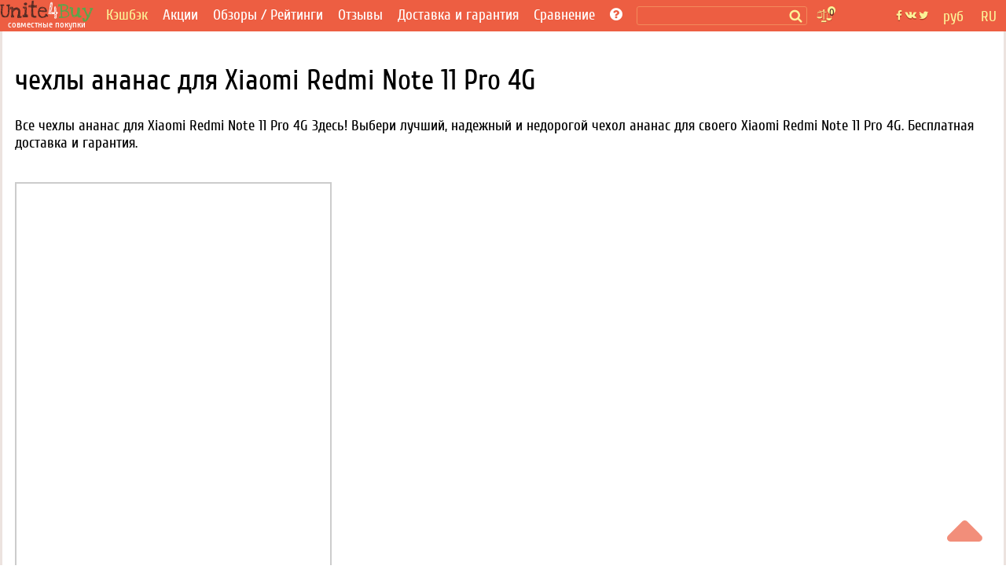

--- FILE ---
content_type: text/html; charset=utf-8
request_url: https://unite4buy.ru/accessory/ananas-cases-for-Xiaomi-Redmi-Note-11-Pro-4G/
body_size: 19824
content:


<!DOCTYPE html>
<html lang="ru"  >
<head>
    
    
    <meta charset="utf-8">
    <meta http-equiv="X-UA-Compatible" content="IE=edge">
    <meta name="viewport" content="width=device-width, initial-scale=1">

    
    <meta property="og:type" content="website" />
    <meta property="og:title" content="чехлы ананас для Xiaomi Redmi Note 11 Pro 4G" />

    <meta property="og:description" content='Все чехлы ананас для Xiaomi Redmi Note 11 Pro 4G Здесь! Выбери лучший, надежный и недорогой чехол ананас для своего Xiaomi Redmi Note 11 Pro 4G. Бесплатная доставка и гарантия.'/>
    <meta property="description" content='Все чехлы ананас для Xiaomi Redmi Note 11 Pro 4G Здесь! Выбери лучший, надежный и недорогой чехол ананас для своего Xiaomi Redmi Note 11 Pro 4G. Бесплатная доставка и гарантия.'/>
    <meta property="og:url" content='https://unite4buy.ru/accessory/ananas-cases-for-Xiaomi-Redmi-Note-11-Pro-4G/' />
        
        

<script>
    document.addEventListener('DOMContentLoaded', function () {
        document.querySelectorAll(".imageloader").forEach(el => {
            if (el.dataset.imgsrc != undefined) {
                el.style.backgroundImage = "url("+el.dataset.imgsrc+")";
            }
        })
    })
</script>



    
    
        <meta name='yandex-verification' content='624b41e1107b6f48' />
    
    <meta name="a.validate.01" content="abe72ccc4eaca616a8ce80f60a492075919f" />


    
    

    <link rel= "preconnect" href="https://partner.googleadservices.com" />
    <link rel= "preconnect" href="https://adservice.google.com" />
    <link rel= "preconnect" href="https://pagead2.googlesyndication.com" />
    <link rel= "preconnect" href="https://www.google-analytics.com" />
    
    
    <link rel="preload" href="/static/css/fonts/Cuprum-Regular.woff2" as="font" type="font/woff2" crossorigin>
    <link rel="preload" href="/static/css/fonts/fontawesome-webfont.woff2?v=4.7.0" as="font" type="font/woff2" crossorigin>
    <link rel="preload" href="/static/css/fonts/LoveYaLikeASister-Regular.woff2" as="font" type="font/woff2" crossorigin>
    
    <link rel="preload" href="/static/css/template.17.07.2022.css" as="style" onload="this.onload=null;this.rel='stylesheet'">
    <noscript><link rel="stylesheet" href="/static/css/template.17.07.2022.css"></noscript> 

    <link rel="preload" href="/static/css/sgs14.css" as="style" onload="this.onload=null;this.rel='stylesheet'">
    <noscript><link rel="stylesheet" href="/static/css/sgs14.css"></noscript>
    <link rel="preload" href="/static/css/media.17.07.22.css" as="style" onload="this.onload=null;this.rel='stylesheet'">
    <noscript><link rel="stylesheet" href="/static/css/media.17.07.22.css"></noscript>
    <link rel="preload" href="/static/css/font-awesome/font-awesome.min.css" as="style" onload="this.onload=null;this.rel='stylesheet'">
    <noscript><link rel="stylesheet" href="/static/css/font-awesome/font-awesome.min.css"></noscript>
    <link rel="preload" href="/static/css/custom.040720.css" as="style" onload="this.onload=null;this.rel='stylesheet'">
    <noscript><link rel="stylesheet" href="/static/css/custom.040720.css"></noscript>
    <link rel="preload" href="/static/css/feedback.css" as="style" onload="this.onload=null;this.rel='stylesheet'">
    <noscript><link rel="stylesheet" href="/static/css/feedback.css"></noscript>

    
    <noscript><link rel="stylesheet" href="/static/css/template_custom.css"></noscript>
    <link rel="preload" href="/static/css/template_custom.css" as="style" onload="this.onload=null;this.rel='stylesheet'">
    <link rel="preload" href="/static/css/sbox.css" as="style" onload="this.onload=null;this.rel='stylesheet'">
    <noscript><link rel="stylesheet" href="/static/css/sbox.css"></noscript>
    <link rel="preload" href="/static/css/soc.css" as="style" onload="this.onload=null;this.rel='stylesheet'">
    <noscript><link rel="stylesheet" href="/static/css/soc.css"></noscript> 
    <style>
        *,:after,:before{-webkit-box-sizing:inherit;box-sizing:inherit}:root{-moz-tab-size:4;-o-tab-size:4;tab-size:4}@media screen and (max-width:360px){.sort__status{font-size:.91em}.page-wrapper{display:block;max-width:360px}.item .item__img{min-height:220px}.img-item{width:330px;height:143px}}@font-face{font-display:block;font-family:FontAwesome;src:url(/static/css/fonts/fontawesome-webfont.woff2?v=4.7.0) format("woff2");font-weight:400;font-style:normal}@font-face{font-display:block;font-family:'Love Ya Like A Sister';src:url(/static/css/fonts/LoveYaLikeASister-Regular.woff2) format("woff2");font-style:normal;font-weight:400}@font-face{font-display:block;font-family:Cuprum;src:url(/static/css/fonts/Cuprum-Regular.woff2) format("woff2");font-weight:400;font-style:normal}.wf{font-family:Cuprum,tahoma}.wf2{font-family:'Love Ya Like A Sister',cursive}body{font-family:Cuprum,tahoma;font-size:14pt;background:#fff}img{max-width:100%;height:auto}.clear{clear:both}.pad-20{width:100%;height:20px;clear:both}a{color:#ed5f42;text-decoration:none}a:hover{color:#f33c18;text-decoration:none}.body-wrapper{width:100%;height:100%;margin:0 auto}.page-wrapper{height:100%;margin:0 auto;background:#fff}.header{background:#fff;margin:auto;border-left:3px solid #ece3df;border-right:3px solid #ece3df}.away-header{background:#ed5e42;text-align:center;padding:8px}.header__bottom{background:#ed5e42}.cntr{text-align:center}.main{background:#fff;border-left:3px solid #ece3df;border-right:3px solid #ece3df}.main__h1{font-size:1.4em;color:#ed5e42;text-transform:uppercase;text-align:left;margin-top:32px}.main__h1--black{color:#32353f}.main__h2{font-size:1.2em;color:#ed5e42;text-transform:uppercase;text-align:center;margin-top:32px}.main__h2--black{color:#32353f}.main__p{color:#5a5a5a}.main__p--black{padding:0 0 16px 0}.main--away{background:#fff;font-size:1em}.n-menu{padding-left:4px}.n-menu a{color:#fff;text-decoration:none;font-size:1em;font-weight:400}.n-menu a:hover{color:#fff297;text-decoration:underline}.n-menu ul{width:100%;list-style:none;margin:0;padding:0;text-align:center;background:#ed5e42}.n-review__btn{display:block;color:#fff297;padding:8px 8px}.n-reviews__drop{visibility:hidden;opacity:0;position:absolute;background:#ed5e42;z-index:1200;color:#fff;width:128px;padding-top:15px;transition:all .3s ease-in-out 0s,visibility 0s linear .3s,z-index 0s linear 10ms}.oneline{margin:10px 0 0 0}.n-menu li{display:inline-block;margin-right:10px;margin-left:4px;box-sizing:border-box;vertical-align:middle;text-align:left;line-height:.85}.premain{max-width:1200px;width:100%}.breadcrumbs{margin:10px 0 16px;width:100%;padding-right:16px}.breadcrumbs span:last-of-type:after{content:none}.breadcrumbs li{display:inline}.breadcrumbs li:last-of-type:after{content:none}.breadcrumbs-link::after{content:"/";color:#566477;padding-left:8px}h1,h2,h3,h4,h5{font-weight:400}.img-item{width:940px;height:auto}.prod-howtobuy__menu{border-top:1px solid #ccc;border-bottom:1px solid #ccc;background:#ededed}.prod-howtobuy__h2{margin:0;padding:20px}.ionTabs__head{margin:0;padding:0}.ionTabs__head li{list-style:none;float:left;padding:8px 22px;border-right:1px solid #ccc;color:#666;background:#ededed;cursor:pointer}.ionTabs__head li:last-child{border-right:none}.ionTabs__head li:hover{background:#87be85;color:#fff;text-shadow:0 1px 1px rgba(0,0,0,.2)}li.ionTabs__tab--active{background:#87be85;color:#fff;text-shadow:0 1px 1px rgba(0,0,0,.2)}.ionTabs__body{padding:10px}.content__h1{color:#333;font-size:1.6em}.content__h1 i{color:#ed5e42}.abanner--mini{border:2px solid #ed5e42;font-size:1.3em}.abanner--mini__left{float:left;width:74%;padding:10px}.abanner--mini__right{float:right;width:25%;border-left:2px dashed #ed5f42;text-align:center;font-size:2em;padding:16px 10px 10px 10px}.abanner--mini__title{color:#5f3c36}.abanner--mini .item__price{font-size:1.2em}.abanner--mini__rub{color:#ed5f42;font-size:.9em}.abanner--mini__kop{color:#ed5f42;font-size:.8em}.fa{display:inline-block;font:normal normal normal 14px/1 FontAwesome;font-size:inherit;text-rendering:optimizeSpeed;-webkit-font-smoothing:antialiased;-moz-osx-font-smoothing:grayscale}.fa-newspaper-o:before{content:"\f1ea"}.fa-lg{font-size:1.33333333em;line-height:.75em;vertical-align:-15%;min-width:22px;min-height:16px}.fa-bars:before,.fa-navicon:before,.fa-reorder:before{content:"\f0c9"}.filter{padding:0 20px;border-left:3px solid #ece3df;border-right:3px solid #ece3df}.fline{padding:10px}.fline__bg{background:#c0dac1;border-top:1px solid #a5b4a6;color:#525252}.fline--left{font-size:1em;text-overflow:ellipsis}.fline--left i{color:#ed5e42}.item{margin-top:24px}.item a:hover{text-decoration:none}.item__img{min-height:405px;position:relative}.item__descwrapper{min-height:405px}.item__desc{width:260px;padding-left:10px}.item__h1{font-weight:400;font-size:1em;margin:0;padding:0}.item__h2{font-weight:400;font-size:1em;margin:0;padding:0}.item__manufacturer{font-family:'Love Ya Like A Sister',cursive;color:#ed5e42;font-size:2.2em;padding-top:5px}.iten__before{color:#ed5e42}.item__before--price{color:#50ab4c;padding:6px 0 0 0}.item__name{font-family:'Love Ya Like A Sister',cursive;color:#ed5e42;font-size:2.2em;line-height:.9em}.item__price{font-family:'Love Ya Like A Sister',cursive;color:#50ab4c;font-size:2.4em}.cents{font-family:'Love Ya Like A Sister',cursive;color:#50ab4c;font-size:.7em}.item__stats{color:#ed5e42;font-size:1em;min-height:60px}.item__count{border:1px solid #88bf86;font-size:.9em;margin-top:4px;width:250px}.item__timer{color:#6b4139;padding:6px}.item__joins{color:#50ab4c;padding:0 6px 6px 6px}.item__btn{width:250px;background:#ed5e42;color:#fff297;font-size:1.2em;margin-top:4px}.item__btn-text{padding:10px}.item__btn:hover{background:#db4e32}.tag{display:inline-block;margin-right:24px;padding:2px 8px}.tag--active{background:#502a23;color:#fff;border-radius:4px}.tag--active a{border:none;color:#fff}.tag--active a:hover{color:#ccc;border:none}.tag--unactive{color:#96b197}.tag__count{font-size:.75em}.lastline__bg{background:#e5e5e5}.fmore__bg{color:#fff;background:#ed5e42;border-top:1px solid #ca3316}.footer-wrapper{clear:both;background:#ededed}.footer{background:#ededed;padding-top:16px}.footer__left{text-align:left}.footer__center{padding:5px}.footer__right{text-align:right}.footer__bottom{text-align:center;padding:10px;font-size:.8em;color:#666}.b-logobox__logo{font-size:2.6em}.b-logobox__logo--footer{width:68px;height:28px}.b-logobox__txt--footer{font-size:.8em;color:#ed5e42;padding-left:11%}.fmore{color:#525252;padding:10px;text-align:center}.fmore__btn{text-align:center;text-transform:uppercase;display:inline-block;color:#f4d2cb}.fmore__btn span{font-size:1em}.sort{padding:10px 0 0 0}.sort--left{text-align:center}.sort--right{text-align:center}.sort__price{display:inline-block;color:#999;margin:0 16px 0 0;padding:4px 0;white-space:nowrap;min-height:34px}.sort__price--active{color:#999}.sort__price--active span{color:#50ab4c;text-decoration:underline}.sort__price:hover{color:#666}.sort__price:hover span{color:#3b9a37;text-decoration:underline}.sort__status{display:inline-block;color:#999;margin:0 8px}.sort__status--active{color:#ed5e42;text-decoration:underline}.sort__status:hover{color:#e84424;text-decoration:underline}.card{border:2px solid #ccc;margin-top:20px;position:relative;height:510px;background-repeat:no-repeat;background-size:160%}.card__pan{padding:10px;position:absolute;bottom:0;background:rgba(255,255,255,.7);width:100%}.card__price{color:#50ab4c;font-size:1.6em}.card__manufacturer{color:#ed5e42;font-size:1.4em;line-height:1em}.card__name{color:#ed5e42;font-size:1.4em;line-height:1em}.card__shop{color:#666}.card__stats{margin-top:8px;color:#ed5e42;font-size:.9em}.card__color{color:#666}.card-action{border:1px solid #50ab4c;margin-top:5px;padding:5px}.card-action__count{color:#50ab4c}.card-action__members{color:#98d895}.card__btn{display:inline-block;width:78%;background:#ed5e42;color:#fff297;font-size:1.2em;line-height:2em;margin-top:10px;text-align:center;float:left}.card-comp__btn{display:inline-block;width:20%;background:#ed5e42;color:#fff297;font-size:1.2em;line-height:2em;margin-top:10px;text-align:center;float:right}.n-header-wrapper{background:#ed5e42;position:fixed;width:100%;z-index:900}.n-header{background:#ed5e42;height:40px;max-width:1280px;margin:auto}.n-header-compensator{height:40px}.hbl{float:left;height:40px;box-sizing:border-box}.hbr{float:right;box-sizing:border-box}.n-header__logo{margin-right:8px;width:119px;height:40px;background:url(/static/img18/logo18.svg) no-repeat}.n-header__logo-text{text-align:center;color:#fff;font-size:12px;padding-top:24px}.n-header__searchbox{position:relative;height:40px;margin:0 2px 0 8px}.n-header__search{border:1px solid #f28b5c;border-radius:3px;background:#ed5e42;margin-top:8px;position:relative;color:#fcf297;box-sizing:border-box;padding:1px 2px;font-size:.9em;height:24px;width:100%}.n-header__s-icon{width:17px;height:17px;background:url(/static/img18/search.svg) no-repeat center;position:absolute;top:12px;right:6px}.hide-r-search{height:0;visibility:hidden;opacity:0;z-index:-1}.r-search{display:none;height:40px;padding:10px 16px 6px 16px;box-sizing:border-box;text-align:center;width:100px;color:#fff}.r-search-pan{margin:0 8px}.n-header__compare{border-radius:3px;padding:2px 4px;margin:12px 10px 8px 10px;background:url(/static/img18/compare.svg) no-repeat;background-size:contain;width:20px;height:20px;position:relative}.n-header__compare-n{width:14px;height:14px;color:#502a23;background:#fcf297;border:2px solid #ed5e42;text-align:center;position:absolute;top:-6px;right:-6px;border-radius:50%;font-size:.7em}.n-header__compare:hover{background-color:#d65238}.comp{position:absolute;right:-100px;top:10px;background-color:#fff;border:2px solid #ed5e42;box-sizing:border-box;width:280px;font-size:.8em}.comp__hint{color:#ed5e42}.comp:before{content:"";width:0;height:0;border-left:8px solid transparent;border-right:8px solid transparent;border-bottom:8px solid #ed5e42;position:absolute;top:-8px;right:36px}.hide-comp{visibility:hidden;opacity:0;z-index:-1;height:0;width:0;padding:0;margin:0;transition:all .3s ease-in-out 0s,visibility 0s linear .3s,z-index 0s linear 10ms}.comp__header{padding:4px;color:#d65238;font-size:1.2em}.comp__line{padding:4px}a.comp__btn{display:inline-block;border:1px solid #ed5e42;padding:4px 8px;margin:8px;border-radius:4px;text-transform:uppercase;color:#ed5e42}.n-soc{background:url(/static/img18/social.svg) no-repeat center;width:42px;height:40px;margin:0 8px}.n-soc:hover{cursor:pointer;filter:invert(0);background-color:#d65238}.n-soc:hover>div{cursor:pointer;visibility:visible;opacity:1;z-index:1200;transform:translateY(0);transition-delay:0s,0s,.3s}.n-soc__drop{visibility:hidden;opacity:0;z-index:-1;transition:all .3s ease-in-out 0s,visibility 0s linear .3s,z-index 0s linear 10ms}.n-soc__drop{position:absolute;background:#ce4e34;z-index:1200;color:#fcf297;margin-top:40px}.n-social{padding-top:8px}.n-social__btn{display:block;color:#fff297;padding:8px 8px;font-size:.9em}.n-social__txt{font-size:1em;margin-left:8px}.n-lang{height:40px;color:#fcf297;box-sizing:border-box;position:relative;padding:10px 0 6px 0;text-align:center;width:45px}.n-lang:hover{cursor:pointer;background-color:#d65238;color:#fff297}.n-lang:hover>div{cursor:pointer;visibility:visible;opacity:1;z-index:1200;transition:.3s;transform:translateY(0);transition-delay:0s,0s,.3s}.n-lang__drop{visibility:hidden;opacity:0;z-index:-1;transition:all .3s ease-in-out 0s,visibility 0s linear .3s,z-index 0s linear 10ms;background:#ce4e34;margin-top:11px;position:relative;width:140px;overflow:hidden;left:-95px}.n-lang__drop a{color:#fcf297}.n-lang__drop a:hover{color:#fff;text-decoration:underline}.n-lang__item{padding:8px 4px;width:33%;float:left}.n-lang__item:hover{background:#963b28;color:#fff297}.n-currency__item{padding:8px 2px;width:50%;float:left}.n-currency__item:hover{background:#963b28;color:#fff297}@media screen and (max-width:359px){.n-lang__item{padding:8px 2px}.n-currency__item{padding:8px 0}.r-search{padding:10px 6px 6px 6px;width:100px}}.hbmm{display:none;float:left;margin:8px;color:#fff}.hide-m-menu{visibility:hidden;opacity:0;z-index:-1;height:0;margin:0;padding:0}.m-menu{position:relative}.m-menu a{color:#fff}.m-menu__line{padding:8px 16px;border-bottom:1px solid rgba(0,0,0,.1)}.m-menu__line--separator{height:4px;background:rgba(0,0,0,.1)}.m-menu__line :last-of-type{border-bottom:none}.m-menu__compensator{height:20px}.m-menu__gradient{position:absolute;bottom:0;left:0;width:calc(100% - 80px);height:32px;background-image:linear-gradient(to top,rgba(237,94,66,1) 0,rgba(237,94,66,0) 100%)}.m-menu__gradient--off{display:none}.n-sbox{position:absolute;display:block;top:42px;background:#ebf5eb;border-top:1px solid #b8c6b9;box-shadow:0 2px 2px rgba(0,0,0,.3);z-index:900;width:100%;max-width:1200px;margin:auto;text-align:left;box-sizing:border-box}.n-sbox:before{content:"";width:0;height:0;border-left:8px solid transparent;border-right:8px solid transparent;border-bottom:8px solid #ebf5eb;position:absolute;top:-8px;right:30%}.hide-n-sbox{visibility:hidden;opacity:0;z-index:-1;height:0;padding:0;margin:0}.n-sbox__title{font-size:1em;color:#525252;padding:6px 12px}.n-sbox__line--grey{background:#a7afa8;padding:3px 12px}.n-sbox__line--grey a{color:#fff}.button_up{width:45px;height:45px;opacity:.7;position:fixed;bottom:30px;cursor:pointer;right:30px;fill:#ed5e42;z-index:1000}.button_up:hover{opacity:1}.card__price-ruble{color:#666;font-size:.7em}.grid:after,[class*=col-],[class*=grid],[class*=mobile-]{-webkit-box-sizing:border-box;-moz-box-sizing:border-box;box-sizing:border-box}[class*=col-]{float:left;min-height:1px;padding-right:16px}[class*=col-] [class*=col-]:last-child{padding-right:16px}.grid{width:100%;max-width:1440px;min-width:748px;margin:0 auto;overflow:hidden}.grid:after{content:"";display:table;clear:both}.grid-pad{padding-left:16px;padding-top:16px;padding-right:0}.col-4-12{width:33.33%}.col-3-12{width:25%}.col-2-12{width:16.667%}.col-9-12{width:75%}.col-5-12{width:41.66%}@media only screen and (max-width:767px){.grid{width:100%;min-width:0;margin-left:0;margin-right:0;padding-left:8px;padding-right:8px}[class*=col-]{width:auto;float:none;margin:8px 0;padding-left:0;padding-right:8px}[class*=col-] [class*=col-]{padding-right:0}[class*=col-] [class*=col-]:last-child{padding-right:0}[class*=mobile-col-]{float:left;margin:0 0 8px;padding-left:0;padding-right:8px;padding-bottom:0}.mobile-col-1-1{width:100%}.hide-on-mobile{display:none!important;width:0;height:0}}@media screen and (max-width:1156px){.n-menu{margin-top:4px}.n-header__searchbox{width:600px}.n-social__txt{display:none}.n-soc__drop{min-width:42px;text-align:center}.hbmm{display:block;z-index:3000}.hide-menu{display:none}}@media screen and (max-width:960px){.n-header__searchbox{width:450px}}@media screen and (max-width:856px){.n-header__logo{margin:5px 0 8px 0;width:52px;height:32px;background:url(/static/img18/logo18--mini.svg) no-repeat}.n-header__logo-text{display:none}.hide-on-tablet{display:none!important;width:0;height:0}}.bn-name{float:left;width:25%;color:#ed5f42;text-align:right;padding:10px;position:relative}@media screen and (max-width:767px){.n-header__searchbox{width:350px}nav ul{display:none}.tag{padding:3px 4px}.sort--left{text-align:left;padding-left:10px}.sort--right{text-align:left;padding-left:10px;padding-bottom:10px}.sort__status{margin:0 4px}.bn-name{width:60%;font-size:.9em}}@media screen and (max-width:622px){.n-header__searchbox{width:300px}}@media screen and (max-width:560px){.n-header__searchbox{width:180px}}@media screen and (max-width:476px){.hide-menu--soc{display:none}.n-social__txt{display:inline-block}}@media screen and (max-width:415px){.n-header__searchbox{display:none}.r-search{display:block}.hbl .r-search{width:120px}}@media screen and (max-width:320px){.page-wrapper{display:block;max-width:320px}.hbl .r-search{width:95px}}.madeinsp5{display:inline-block;background:transparent url(/static/img18/sp5__logo.svg) no-repeat;background-size:contain;width:60px;height:33px;-webkit-filter:grayscale(100%);-moz-filter:grayscale(100%);-o-filter:grayscale(100%);filter:grayscale(100%);-webkit-transition:all .5s;-moz-transition:all .5s;-o-transition:all .5s;transition:all .5s}.madeinsp5:hover{-webkit-filter:none;-moz-filter:none;-ms-filter:none;-o-filter:none;filter:none}.wid{max-width:1200px}.pad-1{width:100%;height:1px}.stamp{border:1px dashed #ed5f42;color:#ed5f42;box-shadow:0 1px 0 rgba(255,255,255,.7);background:rgba(255,255,255,.7);position:absolute;transform:rotate(20deg);top:80px;left:20px}.stamp__p{text-shadow:0 1px 0 rgba(255,255,255,.5);padding:10px;margin:0;font-size:1.3em}.stamp--product{font-size:1.6em;transform:rotate(-30deg)}.b-logobox__logo{font-size:2.6em}.b-logobox__logo--footer{width:68px;height:28px}.b-logobox__txt--footer{font-size:.8em;color:#ed5e42;padding-left:11%}.logo-color1{color:#502a23}.logo-color2{color:#ed5e42}.logo-color3{color:#50ab4c}
    </style>
    
    
    <style>
        :root{--icon-u4b:url("[data-uri]")}.card-s{box-sizing:border-box;height:8vh;overflow:hidden;border:1px solid transparent;border-bottom-color:#ebedf0;padding-top:4px;position:relative}.card-s__img{float:left;width:48px;height:40px;margin-top:4px;background-position:center;background-repeat:no-repeat;background-size:contain}.card-s__left{float:left;height:56px}.card-s__right{float:right;width:76px;height:56px;padding-top:7px}.card-s__right--comp{float:right;text-align:center;width:36px;height:56px;padding-top:7px}.card-s__title{color:#ed5e42;max-width:180px}.card-s__desc{display:inline-block;color:#8b9cb2;border:1px solid #d1d6dd;padding:2px 4px;border-radius:3px}.input-compare{min-width:300px;height:28px;border:1px solid #ed5e42;border-radius:4px}.btn-compare{display:inline-block;border:1px solid #ed5e42;padding:4px 8px;margin:8px;border-radius:4px;text-transform:uppercase;color:#ed5e42;background-color:#fff}.btn-compare:hover{background-color:#ed5e42;color:#fff}
    </style>
    
    <!-- Yandex.RTB -->
    
        <script >window.yaContextCb=window.yaContextCb||[]</script>
        <script>
            if (!(/Android|webOS|iPhone|iPad|iPod|BlackBerry|BB|PlayBook|IEMobile|Windows Phone|Kindle|Silk|Opera Mini/i.test(navigator.userAgent))) {
                document.addEventListener('DOMContentLoaded',function() { var e=document.createElement("script");e.type="text/javascript",e.async=!0,e.src="https://yandex.ru/ads/system/context.js";var a=document.getElementsByTagName("script")[0];a.parentNode.insertBefore(e,a);}, false);
            } else {
                var lazyadsense=!1;window.addEventListener("scroll",function(){(0!=document.documentElement.scrollTop&&!1===lazyadsense||0!=document.body.scrollTop&&!1===lazyadsense)&&(!function(){var e=document.createElement("script");e.type="text/javascript",e.async=!0,e.src="https://yandex.ru/ads/system/context.js";var a=document.getElementsByTagName("script")[0];a.parentNode.insertBefore(e,a)}(),lazyadsense=!0)},!0);
            }
        </script>
     

    <link rel="icon" href="/static/img/favicon.ico" type="image/x-icon">
     


    <title>чехлы ананас для Xiaomi Redmi Note 11 Pro 4G</title>
    <base href="/"/>
</head>

<body style="margin:0;">
    <script>
        
    </script>
<div class="button_up" onclick="Up()"> 
<svg xmlns="http://www.w3.org/2000/svg" viewBox="0 0 320 512">
    <path d="M9.39 265.4l127.1-128C143.6 131.1 151.8 128 160 128s16.38 3.125 22.63 9.375l127.1 128c9.156 9.156 11.9 22.91 6.943 34.88S300.9 320 287.1 320H32.01c-12.94 0-24.62-7.781-29.58-19.75S.2333 274.5 9.39 265.4z" />
</svg>
</div>
<div class="body-wrapper">
    <div class="page-wrapper">
        <!-- header master -->
        <!-- header wrapper -->
        

 <script type="application/ld+json">
        {
          "@context" : "https://schema.org",
          "@type" : "Organization",
          "name" : "Unite4Buy",
            
          "url" : "https://unite4buy.ru/",
          "sameAs" : [
            
            "https://vk.com/club67137438",
            "https://twitter.com/Unite4Buy",
            "https://www.youtube.com/channel/UCEO7oYR5miD2SluivbuMeSw"
            
            
            
          ]
        }
</script>
        <div class="n-header-wrapper">
            <header class="n-header">
                <div class="hbmm" style="margin-top: 6px;">
                    <nav class="n-menu" onclick="toggleMobileMenu()">
                        <i class="fa fa-navicon fa-lg"></i>
                    </nav>
                </div>
                <div class="hbl">
                    <a href='/' aria-label='совместные покупки'>
                    <div class="n-header__logo" title="unite4buy">
                        <div class="n-header__logo-text hide-on-tablet"> 
                        совместные покупки 
                        </div>
                    </div>
                    </a>
                </div>

                <div class="hbl hide-menu">
                    <!-- B-menu -->
                    <nav class="n-menu">
                        <ul>
                            
                              <li class="oneline"><a style="color:#fcf297" target="_blank" href="https://u4b.ru/">Кэшбэк</a></li>
                           
                            <li class="oneline"><a href='/'>Акции</a></li>
                           
                                <li class="oneline n-reviews">Обзоры / Рейтинги
                                    <div class="n-reviews__drop">
                                        <div class="n-reviews__lst">
                                            <a class="n-review__btn" href='/reviews/'
                                            title='Обзоры'>
                                                Обзоры
                                            </a>
                                            <a class="n-review__btn" href='/ratings/'
                                            title='Рейтинги'>
                                                Рейтинги
                                            </a>
                                        </div>
                                    </div>
                                </li>
                            
                            <li  class="oneline "><a href='/otzyvy/' >Отзывы</a></li>
                            <li class="oneline "><a href='/dostavka-i-garantiya/'>Доставка и гарантия</a></li>
                            <li class="oneline n-reviews">Сравнение
                                <div class="n-reviews__drop">
                                    <div class="n-reviews__lst">
                                        <a class="n-review__btn" href='/comparelist/1/'>Сравнение телефонов</a>
                                         <a class="n-review__btn" href='/cpu/list-of-compare/1/'>Сравнение процессоров</a>
                                    </div>
                                </div>
                            </li>
                            <li class="oneline"><a href='/howto/' title='Помощь?'> <i class="fa fa-question-circle"></i></a>
                            </li>
                        </ul>
                        <div class="clear"></div>
                    </nav>
                    <!-- /B-menu-->
                </div>

                <div class="hbl">

                    <div class="n-header__searchbox">
                        <form method=GET class="searchform">
                            <label><input type="text" id="desktop-search" class="n-header__search" onclick="toggleSbox()"></label>
                            <span class="search__button">
                                <span class="n-header__s-icon" title='Поиск'></span>
                            </span>
                        </form>

                    </div>

                    <!-- Toggle mobile search -->
                    <div class="r-search" onclick="toggleMsearch()">
                        <i class="fa fa-search-plus "></i> Поиск
                    </div>
                    <!-- /Toggle mobile search -->

                </div>

                <div class="hbl">
                        <div class="n-header__compare" title='Сравнение' onclick="toggleComp()">
                            <div class="n-header__compare-n">0</div>
                            <!-- comparison pop-up-->
                            <!-- / comparison pop-up-->
                            
                        </div>
                        <div style="position:relative;width:10px;height:0px;" title='Сравнение' >
                            <!-- comparison pop-up-->
                            <!-- / comparison pop-up-->
                            <div class="comp hide-comp" id="comp">
                                <div class="comp__header">Сравнение:</div>
                                <!-- -->
                                <span class="comp__lines"></span>
                                <div class="comp__line cntr" id="compare__btn" >
                                    <a href="" class="comp__btn">сравнить <i class="fa fa-angle-right"></i></a>
                                </div>
                                <div class="comp__line comp__hint">
                                    Сравнить с:
                                </div>
                                <div class="comp__line comp__hint">
                                    Пожалуйста, введите название модели или его часть
                                </div>
                                <div class="comp__line comp__hint">
                                    <input class="comp__hint" id=comparesearch value="" autocomplete=off>&nbsp;<i class="fa fa-search"></i>
                                </div>
                                <span class="comp__searchlines"></span>
                            </div>
                        </div>
                </div>

                <!-- float right-->
                <div class="hbr">
                    <div class="n-lang">
                    
RU
<div class="n-lang__drop">

</div>

                    </div>
                </div>
                <div class="hbr">
                    <div class="n-lang">
                        

руб
    <div class="n-lang__drop">
        
            
            <span onclick="javascript:set_currency('AED')">
                <span class="n-currency__item">AED درهم</span>
            </span>
        
            
            <span onclick="javascript:set_currency('BHD')">
                <span class="n-currency__item">BHD دب</span>
            </span>
        
            
            <span onclick="javascript:set_currency('BRL')">
                <span class="n-currency__item">BRL R$</span>
            </span>
        
            
            <span onclick="javascript:set_currency('CNY')">
                <span class="n-currency__item">CNY ¥</span>
            </span>
        
            
            <span onclick="javascript:set_currency('CZK')">
                <span class="n-currency__item">CZK Kč</span>
            </span>
        
            
            <span onclick="javascript:set_currency('DKK')">
                <span class="n-currency__item">DKK kr</span>
            </span>
        
            
            <span onclick="javascript:set_currency('EUR')">
                <span class="n-currency__item">EUR €</span>
            </span>
        
            
            <span onclick="javascript:set_currency('GBP')">
                <span class="n-currency__item">GBP £</span>
            </span>
        
            
            <span onclick="javascript:set_currency('IDR')">
                <span class="n-currency__item">IDR Rp</span>
            </span>
        
            
            <span onclick="javascript:set_currency('ILS')">
                <span class="n-currency__item">ILS ₪</span>
            </span>
        
            
            <span onclick="javascript:set_currency('INR')">
                <span class="n-currency__item">INR ₹</span>
            </span>
        
            
            <span onclick="javascript:set_currency('JPY')">
                <span class="n-currency__item">JPY ¥</span>
            </span>
        
            
            <span onclick="javascript:set_currency('KRW')">
                <span class="n-currency__item">KRW ₩</span>
            </span>
        
            
            <span onclick="javascript:set_currency('KWD')">
                <span class="n-currency__item">KWD د.ك</span>
            </span>
        
            
            <span onclick="javascript:set_currency('NOK')">
                <span class="n-currency__item">NOK kr</span>
            </span>
        
            
            <span onclick="javascript:set_currency('PLN')">
                <span class="n-currency__item">PLN zł</span>
            </span>
        
            
            <span onclick="javascript:set_currency('QAR')">
                <span class="n-currency__item">QAR ريال</span>
            </span>
        
            
            <span onclick="javascript:set_currency('RUB')">
                <span class="n-currency__item">RUB руб</span>
            </span>
        
            
            <span onclick="javascript:set_currency('SAR')">
                <span class="n-currency__item">SAR SAR</span>
            </span>
        
            
            <span onclick="javascript:set_currency('SEK')">
                <span class="n-currency__item">SEK kr</span>
            </span>
        
            
            <span onclick="javascript:set_currency('TRY')">
                <span class="n-currency__item">TRY ₺</span>
            </span>
        
            
            <span onclick="javascript:set_currency('UAH')">
                <span class="n-currency__item">UAH грн</span>
            </span>
        
    </div>

                    </div>
                </div>


                <div class="hbr  hide-menu--soc">
                    
                        <div class="n-soc">
                            <div class="n-soc__drop">
                                <div class="n-social">
                                    <a class="n-social__btn" href='/deals/'
                                            title='Новости'>
                                                Новости
                                    </a>
                                    <a class="n-social__btn" href='/Contacts/' target="_blank"
                                       title='Контакты'>
                                        <i class="fa fa-envelope"></i><span class="n-social__txt">Контакты</span>
                                    </a>
                                    
                                    <a class="n-social__btn" href="https://vk.com/club67137438" target="_blank"
                                       title="Группа Вконтакте">
                                        <i class="fa fa-vk"></i><span class="n-social__txt">Группа Вконтакте</span>
                                    </a>
                                    
                                    
                                    
                                    
                                    <a class="n-social__btn" href="https://twitter.com/Unite4Buy" target="_blank"
                                       title="twitter">
                                        <i class="fa fa-twitter"></i><span class="n-social__txt">Наш Twitter</span>
                                    </a>
                                    <a target=_blank href="https://t.me/unite4buy_official"  class="n-social__btn" title="telegram"><i class="fa fa-telegram"></i> <span class="n-social__txt">Telegram</span></a>
                                    
                                    
                                    
                                    <a class="n-social__btn"
                                       href="https://www.youtube.com/channel/UCEO7oYR5miD2SluivbuMeSw" target="_blank"
                                       title='Канал на YouTube'>
                                        <i class="fa fa-youtube-play"></i><span
                                            class="n-social__txt">Канал на YouTube</span>
                                    </a>
                                </div>
                            </div>

                        </div>
                    

                </div>
                <!--eof float right-->

                <!-- pop-up n-sbox | desktop searchpan -->
                <div class="n-sbox hide-n-sbox" id="n-sbox">
                    <div class="n-sbox__title">
                        возможно, вы искали
                    </div>
                    <!-- -->
                    <div class="n-sbox__line--grey item_line">
                        <a target=_blank class=item_search_pattern href='/search/?pattern='>посмотреть все результаты<span class=items_count></span></a>
                    </div>
                    <div class="n-sbox__title">
                        Обзоры
                    </div>
                    <!-- -->
                    <div class="n-sbox__line--grey review_line">
                        <a class=review_search_pattern target=_blank href="#">посмотреть все результаты<span class=reviews_count></span></a>
                    </div>
                </div>
                <!-- / pop-up n-sbox | desktop searchpan -->
            </header>

            <!-- Responsive search pan -->
            <div class="r-search-pan hide-r-search" id="r-search">
                <form method=GET class="searchform">
                 <label><input id="mobile-search" type="text" class="n-header__search" onclick="toggleMobileSbox()"></label>
                </form>
                <a class="m-search__button" href="#">
                    <span class="n-header__s-icon" title="Искать!"></span>
                </a>

                <!-- n-mobile-sbox Mobile search panel -->
                <div class="n-sbox hide-n-sbox" id="n-mobile-sbox">
                    <div class="n-sbox__title">
                        возможно, вы искали
                    </div>
                    <div class="m-sbox__line--grey item_line">
                        <a target=_blank class="m-item_search_pattern" href='/search/?pattern='>посмотреть все результаты<span class="m-items_count"></span></a>
                    </div>
                    <div class="n-sbox__title">
                        Обзоры
                    </div>
                    <div class="m-sbox__line--grey review_line">
                        <a class="m-review_search_pattern" target=_blank href="#">посмотреть все результаты<span class="m-reviews_count"></span></a>
                    </div>
                </div>
                <!-- /n-mobile-sbox Mobile search panel -->

            </div>

            <!-- /Responsive search pan -->

            <!-- pop-up mobile menu-->
            <div id="m-menu" class="hide-m-menu">
                <div class="m-menu">
                    <!-- sections-->
                    
                    <!-- nav -->
                    
                        <div class="m-menu__line"><a style="color:#fcf297" target=_blank href="https://u4b.ru/">Кэшбэк</a>
                        </div>
                    
                    <div class="m-menu__line "><a href='/'>Акции</a>
                    </div>
                    <div class="m-menu__line "><a href='/reviews/'>Обзоры</a>
                    </div>
                    
                    <div class="m-menu__line ">
                        <a href='/ratings/'>Рейтинги</a>
                    </div>
                    
                    
                    <div class="m-menu__line "><a href='/otzyvy/'>Отзывы</a>
                    </div>
                    <div class="m-menu__line "><a href='/dostavka-i-garantiya/'>Доставка и гарантия</a>
                    </div>
                    <div class="m-menu__line "><a href='/comparelist/1/'>Сравнение телефонов</a>
                    </div>
                    <div class="m-menu__line "><a href='/cpu/list-of-compare/1/'>Сравнение процессоров</a>
                    </div>
                    <div class="m-menu__line " ><a href='/howto/'>Помощь?</a>
                    </div>
                    <!-- /nav-->
                    <div class="m-menu__line--separator">
                    </div>

                    <!-- social nav -->
                        <div class="m-menu__line">
                                <a  href='/deals/'
                                        title='Новости'>
                                            Новости
                                </a>
                        </div>
                    <div class="m-menu__line">
                       
                        <a href='/Contacts/' target="_blank"
                           title='Контакты'><i class="fa fa-envelope"></i>&nbsp; Контакты</a></div>
                    
                    <div class="m-menu__line">
                        <a href="https://vk.com/club67137438" target="_blank"
                           title="Группа Вконтакте">
                            <i class="fa fa-vk"></i>&nbsp; Группа Вконтакте
                        </a>
                    </div>
                    
                    
                    
                    
                    <div class="m-menu__line">
                        <a href="https://twitter.com/Unite4Buy" target="_blank"
                           title="twitter">
                            <i class="fa fa-twitter"></i>&nbsp; Наш Twitter
                        </a>
                    </div>
                    <div class="m-menu__line">
                        <a href="https://t.me/unite4buy_official" target="_blank"
                           title="telegram">
                            <i class="fa fa-telegram"></i>&nbsp; Telegram
                        </a>
                    </div>
                    
                    
                    
                    <div class="m-menu__line">
                        <a href="https://www.youtube.com/channel/UCEO7oYR5miD2SluivbuMeSw" target="_blank"
                           title='Канал на YouTube'>
                            <i class="fa fa-youtube-play"></i>&nbsp; Канал на YouTube
                        </a>
                    </div>

                    <!-- /social nav -->
                </div>
                <div class="m-menu__compensator"></div>
            </div>
            <div class="m-menu__gradient m-menu__gradient--off"></div>
            <!-- / pop-up mobile menu-->

        </div>

        <!-- Compensator for fixed header-->
        <div class="n-header-compensator">
        </div>


        <div class="main-wrapper">
            
    <main class="main grid grid-pad">
        <h1> чехлы ананас для Xiaomi Redmi Note 11 Pro 4G </h1>
        <p>Все чехлы ананас для Xiaomi Redmi Note 11 Pro 4G Здесь! Выбери лучший, надежный и недорогой чехол ананас для своего Xiaomi Redmi Note 11 Pro 4G. Бесплатная доставка и гарантия.</p> 
        
        
            
    
 
       
    <aside class="col-4-12">
        <div class="card" style="display:flex;justify-content: center;align-items: center;">
            <div style="width:100%;height:inherit;">
                <!-- Yandex.RTB R-A-1580509-1 -->
                <div class="mobile_horizontal_adsence" id="yandex_rtb_R-A-1580509-1-1"></div>
                <script>
                window.yaContextCb.push(()=>{
                Ya.Context.AdvManager.render({
                renderTo: 'yandex_rtb_R-A-1580509-1-1',
                blockId: 'R-A-1580509-1',
                pageNumber: 1,
                })});
                </script>
                
            </div>
        </div>
    </aside>
  


         

        <div class="clear"></div>
        
<h2 class="content__h2 wf"> Часто задаваемые вопросы</h2>
<div class="level2" itemscope itemtype="https://schema.org/FAQPage">
    <ol>
        
    </ol>
    <div class="clear"></div>
</div>

        <div class="clear"></div>
        
    <p class="content__h2 wf">Аксессуары для Xiaomi Redmi Note 11 Pro 4G</p>
    <ul>
       
        
            
            <li style="min-height: 48px;">
                <a href='/accessory/art-cases-for-Xiaomi-Redmi-Note-11-Pro-4G/'>чехлы искусство для Xiaomi Redmi Note 11 Pro 4G</a>
            </li>
            
            
        
            
            <li style="min-height: 48px;">
                <a href='/accessory/art-cases-2-for-Xiaomi-Redmi-Note-11-Pro-4G/'>чехлы с картинами художников для Xiaomi Redmi Note 11 Pro 4G</a>
            </li>
            
            
        
            
            <li style="min-height: 48px;">
                <a href='/accessory/avengers-cases-for-Xiaomi-Redmi-Note-11-Pro-4G/'>чехлы Мстители для Xiaomi Redmi Note 11 Pro 4G</a>
            </li>
            
            
        
            
            <li style="min-height: 48px;">
                <a href='/accessory/bamboo-cases-for-Xiaomi-Redmi-Note-11-Pro-4G/'>чехлы из бамбука для Xiaomi Redmi Note 11 Pro 4G</a>
            </li>
            
            
        
            
            <li style="min-height: 48px;">
                <a href='/accessory/bike-mounts-for-Xiaomi-Redmi-Note-11-Pro-4G/'>держатели на велосипед для Xiaomi Redmi Note 11 Pro 4G</a>
            </li>
            
            
        
            
        
            
        
            
            <li style="min-height: 48px;">
                <a href='/accessory/butterfly-cases-for-Xiaomi-Redmi-Note-11-Pro-4G/'>чехлы с бабочками для Xiaomi Redmi Note 11 Pro 4G</a>
            </li>
            
            
        
            
            <li style="min-height: 48px;">
                <a href='/accessory/cables-for-Xiaomi-Redmi-Note-11-Pro-4G/'>кабели для Xiaomi Redmi Note 11 Pro 4G</a>
            </li>
            
            
        
            
        
            
        
            
            <li style="min-height: 48px;">
                <a href='/accessory/cables-aux-for-Xiaomi-Redmi-Note-11-Pro-4G/'>aux кабели для Xiaomi Redmi Note 11 Pro 4G</a>
            </li>
            
            
        
            
        
            
        
            
            <li style="min-height: 48px;">
                <a href='/accessory/cables-charger-for-Xiaomi-Redmi-Note-11-Pro-4G/'>кабели для зарядки для Xiaomi Redmi Note 11 Pro 4G</a>
            </li>
            
            
        
            
        
            
        
            
            <li style="min-height: 48px;">
                <a href='/accessory/cables-data-for-Xiaomi-Redmi-Note-11-Pro-4G/'>кабели питания для Xiaomi Redmi Note 11 Pro 4G</a>
            </li>
            
            
        
            
        
            
        
            
            <li style="min-height: 48px;">
                <a href='/accessory/cables-to-hdmi-for-Xiaomi-Redmi-Note-11-Pro-4G/'>hdmi кабели для Xiaomi Redmi Note 11 Pro 4G</a>
            </li>
            
            
        
            
        
            
        
            
            <li style="min-height: 48px;">
                <a href='/accessory/cables-type-c-for-Xiaomi-Redmi-Note-11-Pro-4G/'>кабели type c для Xiaomi Redmi Note 11 Pro 4G</a>
            </li>
            
            
        
            
        
            
        
            
            <li style="min-height: 48px;">
                <a href='/accessory/cables-usb-for-Xiaomi-Redmi-Note-11-Pro-4G/'>кабели usb для Xiaomi Redmi Note 11 Pro 4G</a>
            </li>
            
            
        
            
        
            
        
            
            <li style="min-height: 48px;">
                <a href='/accessory/car-mounts-for-Xiaomi-Redmi-Note-11-Pro-4G/'>держатели в машину для Xiaomi Redmi Note 11 Pro 4G</a>
            </li>
            
            
        
            
        
            
        
            
            <li style="min-height: 48px;">
                <a href='/accessory/cases-for-Xiaomi-Redmi-Note-11-Pro-4G/'>чехлы для Xiaomi Redmi Note 11 Pro 4G</a>
            </li>
            
            
        
            
            <li style="min-height: 48px;">
                <a href='/accessory/cases-with-bumper-for-Xiaomi-Redmi-Note-11-Pro-4G/'>чехлы рамки для Xiaomi Redmi Note 11 Pro 4G</a>
            </li>
            
            
        
            
            <li style="min-height: 48px;">
                <a href='/accessory/cases-with-bumper-2-for-Xiaomi-Redmi-Note-11-Pro-4G/'>чехлы с открытым низом для Xiaomi Redmi Note 11 Pro 4G</a>
            </li>
            
            
        
            
            <li style="min-height: 48px;">
                <a href='/accessory/cases-with-bumper-3-for-Xiaomi-Redmi-Note-11-Pro-4G/'>чехлы с открытыми кнопками для Xiaomi Redmi Note 11 Pro 4G</a>
            </li>
            
            
        
            
            <li style="min-height: 48px;">
                <a href='/accessory/cases-with-bumper-4-for-Xiaomi-Redmi-Note-11-Pro-4G/'>чехлы бамперы для Xiaomi Redmi Note 11 Pro 4G</a>
            </li>
            
            
        
            
            <li style="min-height: 48px;">
                <a href='/accessory/cases-with-camera-cover-for-Xiaomi-Redmi-Note-11-Pro-4G/'>чехлы с защитой камеры для Xiaomi Redmi Note 11 Pro 4G</a>
            </li>
            
            
        
            
            <li style="min-height: 48px;">
                <a href='/accessory/cases-with-camera-cover-2-for-Xiaomi-Redmi-Note-11-Pro-4G/'>чехлы с закрытой камерой для Xiaomi Redmi Note 11 Pro 4G</a>
            </li>
            
            
        
            
            <li style="min-height: 48px;">
                <a href='/accessory/cases-with-camera-cover-4-for-Xiaomi-Redmi-Note-11-Pro-4G/'>чехлы с закрывающейся камерой для Xiaomi Redmi Note 11 Pro 4G</a>
            </li>
            
            
        
            
            <li style="min-height: 48px;">
                <a href='/accessory/cases-with-cat-ears-for-Xiaomi-Redmi-Note-11-Pro-4G/'>чехлы с ушками котика для Xiaomi Redmi Note 11 Pro 4G</a>
            </li>
            
            
        
            
            <li style="min-height: 48px;">
                <a href='/accessory/cases-with-diamonds-for-Xiaomi-Redmi-Note-11-Pro-4G/'>чехлы блестящий для Xiaomi Redmi Note 11 Pro 4G</a>
            </li>
            
            
        
            
            <li style="min-height: 48px;">
                <a href='/accessory/cases-with-ears-for-Xiaomi-Redmi-Note-11-Pro-4G/'>чехлы с ушками для Xiaomi Redmi Note 11 Pro 4G</a>
            </li>
            
            
        
            
            <li style="min-height: 48px;">
                <a href='/accessory/cases-with-flat-sides-for-Xiaomi-Redmi-Note-11-Pro-4G/'>чехлы с острыми углами для Xiaomi Redmi Note 11 Pro 4G</a>
            </li>
            
            
        
            
            <li style="min-height: 48px;">
                <a href='/accessory/cases-with-flip-cover-for-Xiaomi-Redmi-Note-11-Pro-4G/'>чехлы с откидной крышкой для Xiaomi Redmi Note 11 Pro 4G</a>
            </li>
            
            
        
            
            <li style="min-height: 48px;">
                <a href='/accessory/cases-with-flowers-for-Xiaomi-Redmi-Note-11-Pro-4G/'>чехлы с живыми цветами для Xiaomi Redmi Note 11 Pro 4G</a>
            </li>
            
            
        
            
            <li style="min-height: 48px;">
                <a href='/accessory/cases-with-flowers-2-for-Xiaomi-Redmi-Note-11-Pro-4G/'>чехлы с гербарием для Xiaomi Redmi Note 11 Pro 4G</a>
            </li>
            
            
        
            
            <li style="min-height: 48px;">
                <a href='/accessory/cases-with-flowers-3-for-Xiaomi-Redmi-Note-11-Pro-4G/'>чехлы с сухими цветами для Xiaomi Redmi Note 11 Pro 4G</a>
            </li>
            
            
        
            
            <li style="min-height: 48px;">
                <a href='/accessory/cases-with-front-camera-cover-for-Xiaomi-Redmi-Note-11-Pro-4G/'>чехлы закрывающие камеру для Xiaomi Redmi Note 11 Pro 4G</a>
            </li>
            
            
        
            
            <li style="min-height: 48px;">
                <a href='/accessory/cases-with-hello-kitty-for-Xiaomi-Redmi-Note-11-Pro-4G/'>чехлы Hello Kitty для Xiaomi Redmi Note 11 Pro 4G</a>
            </li>
            
            
        
            
            <li style="min-height: 48px;">
                <a href='/accessory/cases-with-lanyard-for-Xiaomi-Redmi-Note-11-Pro-4G/'>чехлы на ремне для Xiaomi Redmi Note 11 Pro 4G</a>
            </li>
            
            
        
            
            <li style="min-height: 48px;">
                <a href='/accessory/cases-with-lanyard-2-for-Xiaomi-Redmi-Note-11-Pro-4G/'>чехлы на веревке для Xiaomi Redmi Note 11 Pro 4G</a>
            </li>
            
            
        
            
            <li style="min-height: 48px;">
                <a href='/accessory/cases-with-mirror-for-Xiaomi-Redmi-Note-11-Pro-4G/'>чехлы зеркальные для Xiaomi Redmi Note 11 Pro 4G</a>
            </li>
            
            
        
            
            <li style="min-height: 48px;">
                <a href='/accessory/cases-with-qwerty-keyboard-for-Xiaomi-Redmi-Note-11-Pro-4G/'>чехлы с клавиатурой для Xiaomi Redmi Note 11 Pro 4G</a>
            </li>
            
            
        
            
        
            
        
            
            <li style="min-height: 48px;">
                <a href='/accessory/cases-with-raised-edges-for-Xiaomi-Redmi-Note-11-Pro-4G/'>чехлы ободки для Xiaomi Redmi Note 11 Pro 4G</a>
            </li>
            
            
        
            
            <li style="min-height: 48px;">
                <a href='/accessory/cases-with-rhinestones-for-Xiaomi-Redmi-Note-11-Pro-4G/'>чехлы прозрачный с блестками для Xiaomi Redmi Note 11 Pro 4G</a>
            </li>
            
            
        
            
            <li style="min-height: 48px;">
                <a href='/accessory/cases-with-shoulder-strap-for-Xiaomi-Redmi-Note-11-Pro-4G/'>чехлы с веревкой для Xiaomi Redmi Note 11 Pro 4G</a>
            </li>
            
            
        
            
            <li style="min-height: 48px;">
                <a href='/accessory/cases-with-strap-for-Xiaomi-Redmi-Note-11-Pro-4G/'>чехлы с ремешком на шею для Xiaomi Redmi Note 11 Pro 4G</a>
            </li>
            
            
        
            
            <li style="min-height: 48px;">
                <a href='/accessory/cases-with-tether-for-Xiaomi-Redmi-Note-11-Pro-4G/'>чехлы на ремешке через плечо для Xiaomi Redmi Note 11 Pro 4G</a>
            </li>
            
            
        
            
            <li style="min-height: 48px;">
                <a href='/accessory/cases-with-wallet-for-Xiaomi-Redmi-Note-11-Pro-4G/'>флип чехлы для Xiaomi Redmi Note 11 Pro 4G</a>
            </li>
            
            
        
            
            <li style="min-height: 48px;">
                <a href='/accessory/charger-adapters-for-Xiaomi-Redmi-Note-11-Pro-4G/'>зарядные устройства для Xiaomi Redmi Note 11 Pro 4G</a>
            </li>
            
            
        
            
        
            
        
            
            <li style="min-height: 48px;">
                <a href='/accessory/chargers-for-Xiaomi-Redmi-Note-11-Pro-4G/'>зарядки для Xiaomi Redmi Note 11 Pro 4G</a>
            </li>
            
            
        
            
        
            
        
            
            <li style="min-height: 48px;">
                <a href='/accessory/clear-cases-for-Xiaomi-Redmi-Note-11-Pro-4G/'>прозрачные чехлы для Xiaomi Redmi Note 11 Pro 4G</a>
            </li>
            
            
        
            
            <li style="min-height: 48px;">
                <a href='/accessory/cow-print-cases-for-Xiaomi-Redmi-Note-11-Pro-4G/'>чехлы корова для Xiaomi Redmi Note 11 Pro 4G</a>
            </li>
            
            
        
            
            <li style="min-height: 48px;">
                <a href='/accessory/crossbody-cases-for-Xiaomi-Redmi-Note-11-Pro-4G/'>чехлы с ремешком через плечо для Xiaomi Redmi Note 11 Pro 4G</a>
            </li>
            
            
        
            
            <li style="min-height: 48px;">
                <a href='/accessory/disney-cases-for-Xiaomi-Redmi-Note-11-Pro-4G/'>чехлы Дисней для Xiaomi Redmi Note 11 Pro 4G</a>
            </li>
            
            
        
            
            <li style="min-height: 48px;">
                <a href='/accessory/engraved-wooden-cases-for-Xiaomi-Redmi-Note-11-Pro-4G/'>чехлы с гравировкой для Xiaomi Redmi Note 11 Pro 4G</a>
            </li>
            
            
        
            
            <li style="min-height: 48px;">
                <a href='/accessory/glass-cases-for-Xiaomi-Redmi-Note-11-Pro-4G/'>чехлы из закаленного стекла для Xiaomi Redmi Note 11 Pro 4G</a>
            </li>
            
            
        
            
            <li style="min-height: 48px;">
                <a href='/accessory/glass-cases-2-for-Xiaomi-Redmi-Note-11-Pro-4G/'>чехлы из стекла для Xiaomi Redmi Note 11 Pro 4G</a>
            </li>
            
            
        
            
            <li style="min-height: 48px;">
                <a href='/accessory/glass-cases-3-for-Xiaomi-Redmi-Note-11-Pro-4G/'>чехлы жидкое стекло для Xiaomi Redmi Note 11 Pro 4G</a>
            </li>
            
            
        
            
            <li style="min-height: 48px;">
                <a href='/accessory/glass-cases-4-for-Xiaomi-Redmi-Note-11-Pro-4G/'>чехлы стеклянные для Xiaomi Redmi Note 11 Pro 4G</a>
            </li>
            
            
        
            
            <li style="min-height: 48px;">
                <a href='/accessory/glitter-cases-for-Xiaomi-Redmi-Note-11-Pro-4G/'>чехлы с блестками для Xiaomi Redmi Note 11 Pro 4G</a>
            </li>
            
            
        
            
            <li style="min-height: 48px;">
                <a href='/accessory/glitter-cases-2-for-Xiaomi-Redmi-Note-11-Pro-4G/'>чехлы с глиттером для Xiaomi Redmi Note 11 Pro 4G</a>
            </li>
            
            
        
            
            <li style="min-height: 48px;">
                <a href='/accessory/glitter-cases-3-for-Xiaomi-Redmi-Note-11-Pro-4G/'>чехлы с кристаллами сваровски для Xiaomi Redmi Note 11 Pro 4G</a>
            </li>
            
            
        
            
            <li style="min-height: 48px;">
                <a href='/accessory/glitter-cases-4-for-Xiaomi-Redmi-Note-11-Pro-4G/'>чехлы с камнями сваровски для Xiaomi Redmi Note 11 Pro 4G</a>
            </li>
            
            
        
            
            <li style="min-height: 48px;">
                <a href='/accessory/jewelry-cases-for-Xiaomi-Redmi-Note-11-Pro-4G/'>чехлы со стразами для Xiaomi Redmi Note 11 Pro 4G</a>
            </li>
            
            
        
            
            <li style="min-height: 48px;">
                <a href='/accessory/leather-black-cases-for-Xiaomi-Redmi-Note-11-Pro-4G/'>чехлы кожаные черные для Xiaomi Redmi Note 11 Pro 4G</a>
            </li>
            
            
        
            
            <li style="min-height: 48px;">
                <a href='/accessory/leather-cases-for-Xiaomi-Redmi-Note-11-Pro-4G/'>кожаные чехлы для Xiaomi Redmi Note 11 Pro 4G</a>
            </li>
            
            
        
            
            <li style="min-height: 48px;">
                <a href='/accessory/leather-cases-2-for-Xiaomi-Redmi-Note-11-Pro-4G/'>чехлы из натуральной кожи для Xiaomi Redmi Note 11 Pro 4G</a>
            </li>
            
            
        
            
            <li style="min-height: 48px;">
                <a href='/accessory/leather-cases-3-for-Xiaomi-Redmi-Note-11-Pro-4G/'>кожаные чехлы для Xiaomi Redmi Note 11 Pro 4G</a>
            </li>
            
            
        
            
            <li style="min-height: 48px;">
                <a href='/accessory/leather-cases-4-for-Xiaomi-Redmi-Note-11-Pro-4G/'>чехлы из экокожи для Xiaomi Redmi Note 11 Pro 4G</a>
            </li>
            
            
        
            
            <li style="min-height: 48px;">
                <a href='/accessory/leopard-cases-for-Xiaomi-Redmi-Note-11-Pro-4G/'>чехлы леопард для Xiaomi Redmi Note 11 Pro 4G</a>
            </li>
            
            
        
            
            <li style="min-height: 48px;">
                <a href='/accessory/looks-like-a-camera-cases-for-Xiaomi-Redmi-Note-11-Pro-4G/'>чехлы как у Эмили в Париже для Xiaomi Redmi Note 11 Pro 4G</a>
            </li>
            
            
        
            
            <li style="min-height: 48px;">
                <a href='/accessory/magnetic-car-mounts-for-Xiaomi-Redmi-Note-11-Pro-4G/'>магнитные держатели для Xiaomi Redmi Note 11 Pro 4G</a>
            </li>
            
            
        
            
        
            
        
            
            <li style="min-height: 48px;">
                <a href='/accessory/marvel-cases-for-Xiaomi-Redmi-Note-11-Pro-4G/'>чехлы Marvel для Xiaomi Redmi Note 11 Pro 4G</a>
            </li>
            
            
        
            
            <li style="min-height: 48px;">
                <a href='/accessory/minecraft-cases-for-Xiaomi-Redmi-Note-11-Pro-4G/'>чехлы Minecraft для Xiaomi Redmi Note 11 Pro 4G</a>
            </li>
            
            
        
            
            <li style="min-height: 48px;">
                <a href='/accessory/screen-protectors-for-Xiaomi-Redmi-Note-11-Pro-4G/'>защитные стекла для Xiaomi Redmi Note 11 Pro 4G</a>
            </li>
            
            
        
            
            <li style="min-height: 48px;">
                <a href='/accessory/selfie-sticks-for-Xiaomi-Redmi-Note-11-Pro-4G/'>селфи палки для Xiaomi Redmi Note 11 Pro 4G</a>
            </li>
            
            
        
            
        
            
        
            
            <li style="min-height: 48px;">
                <a href='/accessory/square-cases-for-Xiaomi-Redmi-Note-11-Pro-4G/'>толстые чехлы для Xiaomi Redmi Note 11 Pro 4G</a>
            </li>
            
            
        
            
            <li style="min-height: 48px;">
                <a href='/accessory/square-cases-2-for-Xiaomi-Redmi-Note-11-Pro-4G/'>чехлы с острыми гранями для Xiaomi Redmi Note 11 Pro 4G</a>
            </li>
            
            
        
            
            <li style="min-height: 48px;">
                <a href='/accessory/square-cases-3-for-Xiaomi-Redmi-Note-11-Pro-4G/'>чехлы с прямыми гранями для Xiaomi Redmi Note 11 Pro 4G</a>
            </li>
            
            
        
            
            <li style="min-height: 48px;">
                <a href='/accessory/square-cases-4-for-Xiaomi-Redmi-Note-11-Pro-4G/'>чехлы с углами прямоугольный для Xiaomi Redmi Note 11 Pro 4G</a>
            </li>
            
            
        
            
            <li style="min-height: 48px;">
                <a href='/accessory/stitch-cases-for-Xiaomi-Redmi-Note-11-Pro-4G/'>чехлы Лило и Стич для Xiaomi Redmi Note 11 Pro 4G</a>
            </li>
            
            
        
            
            <li style="min-height: 48px;">
                <a href='/accessory/tie-dye-cases-for-Xiaomi-Redmi-Note-11-Pro-4G/'>чехлы с разводами для Xiaomi Redmi Note 11 Pro 4G</a>
            </li>
            
            
        
            
            <li style="min-height: 48px;">
                <a href='/accessory/van-gogh-cases-for-Xiaomi-Redmi-Note-11-Pro-4G/'>чехлы Ван Гог для Xiaomi Redmi Note 11 Pro 4G</a>
            </li>
            
            
        
            
            <li style="min-height: 48px;">
                <a href='/accessory/vintage-camera-cases-for-Xiaomi-Redmi-Note-11-Pro-4G/'>чехлы в виде фотоаппарата для Xiaomi Redmi Note 11 Pro 4G</a>
            </li>
            
            
        
            
            <li style="min-height: 48px;">
                <a href='/accessory/wallet-case-2-for-Xiaomi-Redmi-Note-11-Pro-4G/'>чехлы визитницы для Xiaomi Redmi Note 11 Pro 4G</a>
            </li>
            
            
        
            
            <li style="min-height: 48px;">
                <a href='/accessory/wallet-case-3-for-Xiaomi-Redmi-Note-11-Pro-4G/'>закрытые чехлы для Xiaomi Redmi Note 11 Pro 4G</a>
            </li>
            
            
        
            
            <li style="min-height: 48px;">
                <a href='/accessory/wallet-case-4-for-Xiaomi-Redmi-Note-11-Pro-4G/'>чехлы кейсы для Xiaomi Redmi Note 11 Pro 4G</a>
            </li>
            
            
        
            
            <li style="min-height: 48px;">
                <a href='/accessory/wallet-case-5-for-Xiaomi-Redmi-Note-11-Pro-4G/'>чехлы раскладушки для Xiaomi Redmi Note 11 Pro 4G</a>
            </li>
            
            
        
            
            <li style="min-height: 48px;">
                <a href='/accessory/wallet-cases-for-Xiaomi-Redmi-Note-11-Pro-4G/'>чехлы книжки для Xiaomi Redmi Note 11 Pro 4G</a>
            </li>
            
            
        
            
            <li style="min-height: 48px;">
                <a href='/accessory/wireless-chargers-for-Xiaomi-Redmi-Note-11-Pro-4G/'>беспроводные зарядки для Xiaomi Redmi Note 11 Pro 4G</a>
            </li>
            
            
        
            
        
            
        
            
            <li style="min-height: 48px;">
                <a href='/accessory/wood-cases-for-Xiaomi-Redmi-Note-11-Pro-4G/'>деревянные чехлы для Xiaomi Redmi Note 11 Pro 4G</a>
            </li>
            
            
        
    </ul>

    </main>

        </div>
    </div>
    <div class="footer-wrapper">
        
<footer class="footer grid grid-pad">
    <div class="footer__left col-4-12">
        <!-- b-logobox-->
        <div class="b-logobox--footer">
            <a href='https://unite4buy.ru/'>
                <span style='display: block; width:212px; height:46px; background-image: url("[data-uri]")'></span>
            </a>
            <div class="b-logobox__txt--footer">совместные покупки </div>
        </div>
        <!-- eof b-logobox-->
    </div>
    <div class="footer__center col-4-12">
        <!-- footer center -->
    </div>
    <div class="footer__right col-4-12">
        <span class="madeinsp5"></span>
    </div>
    <div class="footer__bottom col-1-1">
     Вся представленная на сайте unite4buy.ru информация, касающаяся стоимости товаров и услуг, носит информационный характер и не является публичной офертой, определяемой положениями Статьи 437 (2) Гражданского кодекса Российской Федерации.
 Товарные знаки, логотипы устройств, производителей, программного обеспечения и т.д., являются собственностью соответствующих владельцев.
 Unite4Buy не несет ответственности за неточности, упущения или любые другие существующие ошибки в опубликованной информации. 
    </div>
    <div class="footer__bottom col-1-1">
    Использование и копирование текста разрешено, при указании ссылки на источник (ссылка на главную страницу, либо страницу обзора, ссылка без атрибута rel=nofollow в теге a href).
    </div>
</footer>


    </div>
</div>

    

    
    <script defer src="/static/js/custom.27092022.js" ></script>
    <script defer src="/static/js/u4b.12112020.js" ></script>

    


    <script>
        
        var set_currency = function(code){
            setCookie('currency',code,{'expires':2*365*12*30*1000,'path':'/'})
            location.reload();
        }
    </script>
    

    
    
        
<!-- Yandex.Metrika counter -->
<script>
    (function(m,e,t,r,i,k,a){m[i]=m[i]||function(){(m[i].a=m[i].a||[]).push(arguments)};
    m[i].l=1*new Date();k=e.createElement(t),a=e.getElementsByTagName(t)[0],k.async=1,k.src=r,a.parentNode.insertBefore(k,a)})
    (window, document, "script", "https://mc.yandex.ru/metrika/tag.js", "ym");

    ym(23404090, "init", {
        id:23404090,
        clickmap:true,
        trackLinks:true,
        accurateTrackBounce:true,
        webvisor:true
    });
</script>
<noscript><div><img src="https://mc.yandex.ru/watch/23404090" style="position:absolute; left:-9999px;" alt="" /></div></noscript>
<!-- /Yandex.Metrika counter -->

    

    
    
        <script>
        (function(i,s,o,g,r,a,m){i['GoogleAnalyticsObject']=r;i[r]=i[r]||function(){
        (i[r].q=i[r].q||[]).push(arguments)},i[r].l=1*new Date();a=s.createElement(o),
        m=s.getElementsByTagName(o)[0];a.async=1;a.src=g;m.parentNode.insertBefore(a,m)
        })(window,document,'script','//www.google-analytics.com/analytics.js','ga');

        ga('create', 'UA-48766338-1', 'unite4buy.ru');
        ga('send', 'pageview');

        </script>
    

    

<script defer src="https://static.cloudflareinsights.com/beacon.min.js/vcd15cbe7772f49c399c6a5babf22c1241717689176015" integrity="sha512-ZpsOmlRQV6y907TI0dKBHq9Md29nnaEIPlkf84rnaERnq6zvWvPUqr2ft8M1aS28oN72PdrCzSjY4U6VaAw1EQ==" data-cf-beacon='{"version":"2024.11.0","token":"070448d05a6941f69e8e08eb4fa44798","r":1,"server_timing":{"name":{"cfCacheStatus":true,"cfEdge":true,"cfExtPri":true,"cfL4":true,"cfOrigin":true,"cfSpeedBrain":true},"location_startswith":null}}' crossorigin="anonymous"></script>
</body>
</html>



--- FILE ---
content_type: text/css
request_url: https://unite4buy.ru/static/css/sbox.css
body_size: 63
content:


/* search box */

.sbox {

    position: absolute;
    display: block;
    top:36px;
    background: #ebf5eb;
    border-top:1px solid #b8c6b9;
    box-shadow: 0 2px 2px rgba(0,0,0,0.3);
    z-index: 150;
    width: 75%;
    text-align: left;
    box-sizing: border-box;
    display:none;
}

.sbox__title {
    font-size: 1em;
    color: #525252;
    padding: 6px 12px;
}

.sbox__line {
    font-size: 0.85em;
    padding: 6px 12px;
    border-top: 1px solid #cddece;
}

.sbox__line:first-child {
    border-top: none;
}

.sbox__line--grey {
    background: #a7afa8;
    padding: 3px 12px;
}
.sbox__line--grey a {
    color: #ffffff;
}

.sbox__icon {
    color: #b8c6b9;
    margin-right:10px;
}

.sbox__model {
    color: #ed5f42;
    font-weight: bold;
}

.sbox__stats {
    color: #525252;
}

.sbox__price {
    color: #ed5f42;
    margin-left:20px;
    font-weight: bold;
}
@media only screen and (max-width: 768px) {
    .sbox__price {
        margin-left: 4px;
    }
}

.sbox__price--rub {
    color: #525252;
font-weight: bold;
    margin-left:4px;

}


--- FILE ---
content_type: application/javascript
request_url: https://unite4buy.ru/static/js/custom.27092022.js
body_size: 2051
content:
function getCookie(name) {
    var matches = document.cookie.match(new RegExp(
        "(?:^|; )" + name.replace(/([\.$?*|{}\(\)\[\]\\\/\+^])/g, '\\$1') + "=([^;]*)"
    ));
    return matches ? decodeURIComponent(matches[1]) : undefined;
}


function setCookie(name, value, options) {
    options = options || {};

    var expires = options.expires;

    if (typeof expires == "number" && expires) {
        var d = new Date();
        d.setTime(d.getTime() + expires * 1000);
        expires = options.expires = d;
    }
    if (expires && expires.toUTCString) {
        options.expires = expires.toUTCString();
    }

    value = encodeURIComponent(value);

    var updatedCookie = name + "=" + value;

    for (var propName in options) {
        updatedCookie += "; " + propName;
        var propValue = options[propName];
        if (propValue !== true) {
            updatedCookie += "=" + propValue;
        }
    }

    document.cookie = updatedCookie;
}

function Up() {
    window.scrollTo(0, 0);
}

document.addEventListener('DOMContentLoaded', function () {

    compare_add('', '');
    if (document.querySelector(".u-star-rating-15") != null) {
        var pageid = document.querySelector(".u-star-rating-15").getAttribute("id")
        if (pageid != undefined) {
            let search = new URLSearchParams({ id: pageid, check: 1 }).toString();
            fetch("/rating/?" + search)
                .then(response => response.json())
                .then((response) => {
                    if (response.status == 1) {
                        document.querySelectorAll(".u-star-li-" + pageid).forEach(e => {
                            e.setAttribute("style", "display:block")
                        })
                    }
                })
        }
    }

    var id = 0;


        document.querySelectorAll(".searchform").forEach(elem_form => { 
            elem_form.addEventListener("submit", event => {
            event.preventDefault();
            let pattern = event.target.querySelector(".n-header__search").value
            url = "/search/"
            window.open(url + '?pattern=' + pattern)
        })})


    document.querySelector("#comparesearch").addEventListener("keyup", event => {
        let input_ = event.target
        var pattern = input_.value
        let isComparePage = false
        let url = "/api/search/items/"
        let rid = 0
        if (pattern.length > 1) {
            let search = new URLSearchParams({ pattern: pattern, json: "1", rid: id, isComparePage: isComparePage }).toString();
            fetch(url + "?" + search)
                .then(response => response.json())
                .then((response) => {
                    console.log(response)
                    let searchLines = document.querySelector(".comp__searchlines")

                    searchLines.innerHTML = ''
                    if (response.requestID == id - 1) {
                        response.data.forEach(v => {
                            searchLines.innerHTML = searchLines.innerHTML + v
                        })
                    }
                })

            id++;
        } else {
            document.querySelector(".comp__searchlines").innerHTML = ''
        }
    })
    
    document.querySelector(".n-header__search").addEventListener("keyup", event => {
        let input_ = event.target
        let pattern = input_.value
        url = "/search/"
        if (pattern.length > 1) {
            if (input_.getAttribute('id') == 'desktop-search') {
                document.querySelector("#n-sbox").classList.add("show-n-sbox")
                document.querySelector("#n-sbox").classList.remove("hide-n-sbox")
            } else {
                document.querySelector("#n-mobile-sbox").classList.add("show-n-sbox")
                document.querySelector("#n-mobile-sbox").classList.remove("hide-n-sbox")
            }
            let search = new URLSearchParams({ pattern: pattern, json: "1", rid: id }).toString();
            fetch(url + "?" + search)
                .then(response => response.json())
                .then((response) => {
                    if (response.rid == id - 1) {
                        document.querySelectorAll(".n-sbox__line").forEach(e => {
                            e.remove()
                        })
                        document.querySelector(".items_count").innerHTML = '(' + response.items_count + ')'
                        document.querySelector(".reviews_count").innerHTML = '(' + response.reviews_count + ')'
                        response.items.forEach(e => {
                            let itemSeparator = document.querySelector('.n-sbox__line--grey.item_line')
                            itemSeparator.insertAdjacentHTML("beforebegin", e.render)
                        })
                        response.reviews.forEach(e => {
                            let reviewSeparator = document.querySelector('.n-sbox__line--grey.review_line')
                            reviewSeparator.insertAdjacentHTML("beforebegin", e.render)
                        })
                        document.querySelector(".search__button").setAttribute("href", url + '?pattern=' + pattern)
                        document.querySelector(".item_search_pattern").setAttribute("href", url + '?pattern=' + pattern)
                        document.querySelector(".review_search_pattern").setAttribute("href", url + '?pattern=' + pattern + '&type=reviews')
                    }
                })
            id++;
        } else {
            if (input_.getAttribute('id') == 'desktop-search') {
                document.querySelector("#n-sbox").classList.remove("show-n-sbox")
                document.querySelector("#n-sbox").classList.add("hide-n-sbox")
            } else {
                document.querySelector("#n-mobile-sbox").classList.remove("show-n-sbox")
                document.querySelector("#n-mobile-sbox").classList.add("hide-n-sbox")
            }
        }
    })
    
    document.querySelector("#mobile-search").addEventListener("keyup", event => {
        let input_ = event.target
        let pattern = input_.value
        url = "/search/"
        if (pattern.length > 1) {
            document.querySelector("#n-mobile-sbox").classList.add("show-n-sbox")
            document.querySelector("#n-mobile-sbox").classList.remove("hide-n-sbox")
            let search = new URLSearchParams({ pattern: pattern, json: "1", rid: id }).toString();
            fetch(url + "?" + search)
                .then(response => response.json())
                .then((response) => {
                    if (response.rid == id - 1) {
                        document.querySelectorAll(".n-sbox__line").forEach(e => {
                            e.remove()
                        })
                        document.querySelector(".m-items_count").innerHTML = '(' + response.items_count + ')'
                        document.querySelector(".m-reviews_count").innerHTML = '(' + response.reviews_count + ')'
                        response.items.forEach(e => {
                            let itemSeparator = document.querySelector('.m-sbox__line--grey.item_line')
                            itemSeparator.insertAdjacentHTML("beforebegin", e.render)
                        })
                        response.reviews.forEach(e => {
                            let reviewSeparator = document.querySelector('.m-sbox__line--grey.review_line')
                            reviewSeparator.insertAdjacentHTML("beforebegin", e.render)
                        })
                        document.querySelector(".m-search__button").setAttribute("href", url + '?pattern=' + pattern)
                        document.querySelector(".m-item_search_pattern").setAttribute("href", url + '?pattern=' + pattern)
                        document.querySelector(".m-review_search_pattern").setAttribute("href", url + '?pattern=' + pattern + '&type=reviews')
                    }
                })
            id++;
        } else {
                document.querySelector("#n-mobile-sbox").classList.remove("show-n-sbox")
                document.querySelector("#n-mobile-sbox").classList.add("hide-n-sbox")
        }
    })

    document.querySelectorAll('a').forEach(link => {
        link.addEventListener('click', (event) => {
            if (event.target.className == 'card-comp__btn') {
                event.target.setAttribute("style", "display:none")
                event.preventDefault();
            }
            if (event.target.className == 'fa fa-balance-scale fa-lg') {
                event.target.parentElement.setAttribute("style", "display:none")
                event.preventDefault();
            }
        })
    })
});



function compare_add(id, cat_id) {
    var pref = '';
    var cat = 'd';
    if (document.documentElement.lang != 'ru' && document.documentElement.lang != 'en') {
        pref = '/' + document.documentElement.lang
    }
    if (document.body.clientWidth < 767) {
        cat = 'm'
    }
    url = pref + '/compare_add/'
    let search = new URLSearchParams({ item_id: id, cat: cat }).toString();

    fetch(url + "?" + search)
        .then(response => response.json())
        .then((response) => {
            if (response.error == 0) {
                document.querySelector(".comp__btn").setAttribute("href", response.url)
                document.querySelector(".n-header__compare-n").innerHTML = response.count
                document.querySelector(".comp__lines").innerHTML = response.render
                if (response.count < 2) {
                    document.querySelector("#compare__btn").setAttribute("style", "display:none")
                } else {
                    document.querySelector("#compare__btn").setAttribute("style", "display:block")
                }
            }
        })
}


function toggle_filter() {

    let plus = document.querySelector(".plus")
    let minus = document.querySelector(".minus")

    if (window.getComputedStyle(plus).display == 'inline') {
        plus.setAttribute('style', 'display:none')
        minus.setAttribute('style', 'display:inline')
        document.querySelectorAll(".fline__bg").forEach(line => {
            line.setAttribute('style', "display:block")
        })
        document.querySelectorAll(".m-filter").forEach(filter => {
            filter.classList.add("active")
        })
    } else {
        plus.setAttribute('style', 'display:inline')
        minus.setAttribute('style', 'display:none')

        if (document.body.clientWidth < 767) {
            document.querySelectorAll(".hide-filter").forEach(line => {
                line.setAttribute('style', "display:none")
            })

        } else {

            document.querySelectorAll(".collapsed").forEach(line => {
                line.setAttribute('style', "display:none")
            })

        }

        document.querySelectorAll(".m-filter").forEach(filter => {
            filter.classList.remove("active")
        })

    }
    return false;
}

var activate_shop_block_tab = function (itemoffers_id, group_id) {
    document.querySelectorAll('.shopgrid.' + itemoffers_id).forEach(line => {
        line.setAttribute('style', "display:none")
    })
    document.querySelectorAll('.shopgrid.' + itemoffers_id + '.' + group_id).forEach(line => {
        line.setAttribute('style', "display:block")
    })
    document.querySelectorAll('.ionTabs__tab.' + itemoffers_id).forEach(line => {
        line.classList.remove('ionTabs__tab--active')
    })
    document.querySelectorAll('.ionTabs__tab.' + itemoffers_id + '.' + group_id).forEach(line => {
        line.classList.add('ionTabs__tab--active')
    })
}